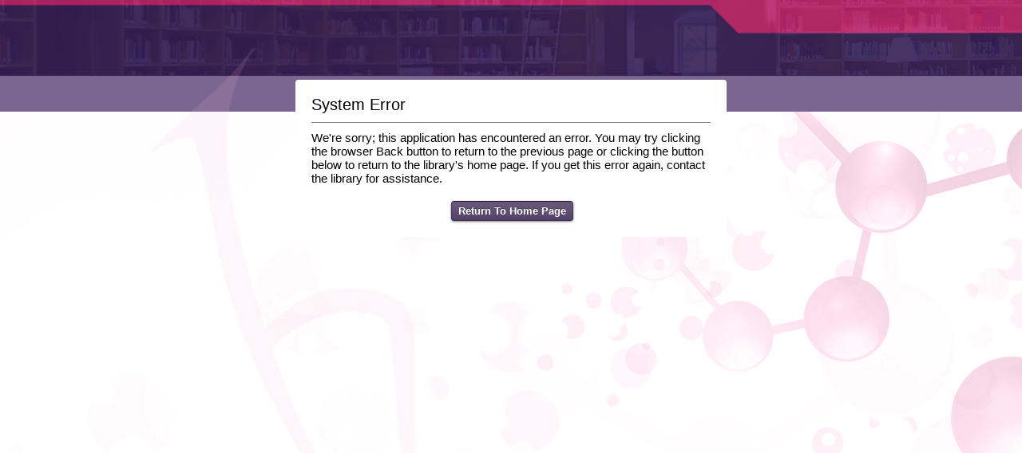

--- FILE ---
content_type: text/html;charset=UTF-8
request_url: https://katalog.hacettepe.edu.tr/client/en_US/default/search/results.displaypanel.limitcolumn.navigatorclick?qu=Electronic+books.&qf=SUBJECT%09Subject%09Computer+networks+--+Management.%09Computer+networks+--+Management.&qf=AUTHOR%09Author%09Nadeau%2C+Thomas+D.%09Nadeau%2C+Thomas+D.&ic=true&te=ILS
body_size: 1047
content:
<html><head><link rel="shortcut icon" href="/client/assets/5.0.0.9/ctx//client/favicon.ico" type="image/vnd.mircrosoft.icon" id="favicon"/><title>System Error</title><link type="text/css" rel="stylesheet" href="/client/assets/5.0.0.9/core/default.css"/><link type="text/css" rel="stylesheet" href="/client/assets/5.0.0.9/ctx//client/css/vse/css/Discovery_base.css"/><link type="text/css" rel="stylesheet" href="/client/assets/5.0.0.9/ctx//client/css/vse/open.css"/><meta content="Apache Tapestry Framework (version 5.3.8)" name="generator"/></head><body><div id="exceptionBlock"><div id="exceptionTitle">
System Error
</div><div id="exceptionText">
We're sorry; this application has encountered an error. You may try clicking the browser Back button to return to the previous page or clicking the button below to return to the library's home page. If you get this error again, contact the library for assistance.
</div><div id="exceptionButton"><a href="/client/"><button class="button"> Return To Home Page </button></a></div></div></body></html>